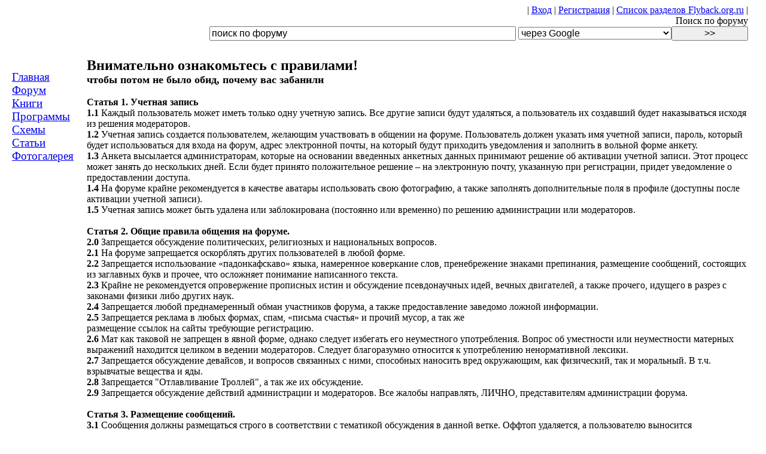

--- FILE ---
content_type: text/html; charset=cp1251
request_url: http://flyback.org.ru/portal.php?p=50248
body_size: 8117
content:
<!DOCTYPE HTML PUBLIC "-//W3C//DTD HTML 4.01 Transitional//EN">
<html dir="ltr">
<head>
<meta http-equiv="Content-Type" content="text/html; charset=windows-1251">
<meta http-equiv="Content-Style-Type" content="text/css">
<meta http-equiv="Cache-Control" content="no-cache">
<link rel='shortcut icon' href='http://flyback.org.ru/favicon.ico' type='image/xicon' />
<script type="text/javascript" src="./templates/default/board.js"></script>


<link rel="top" href="./index.php?sid=7c70aea2c7b6fd99ed845f99425d6e5a" title="Список разделов Flyback.org.ru" />
<link rel="search" href="./search.php?sid=7c70aea2c7b6fd99ed845f99425d6e5a" title="Поиск" />
<link rel="help" href="./faq.php?sid=7c70aea2c7b6fd99ed845f99425d6e5a" title="FAQ" />
<link rel="author" href="./memberlist.php?sid=7c70aea2c7b6fd99ed845f99425d6e5a" title="Пользователи" />

<title>ПРАВИЛА ФОРУМА - Flyback.org.ru</title>
<link rel="stylesheet" href="./templates/default/default.css?v=Текущее время Tue Jan 20, 2026 8:45 am" type="text/css">
<style type="text/css">
<!--
th, td.th, td.spacerow	{ background-image: url(./templates/default/images/bg_cat.gif); }
td.th2	{ background-image: url(./templates/default/images/bg_cat2.gif); }
td.cat,td.catHead,td.catSides,td.catLeft,td.catRight,td.catBottom, td.row4	{ background-image: url(./templates/default/images/bg_cat4.gif); }

/* Import the fancy styles for IE only (NS4.x doesn't use the @import function) */
@import url("./templates/default/formIE.css");
-->
</style>


<script language="javascript" type="text/javascript">
<!--
var PreloadFlag = false;
var expDays = 90;
var exp = new Date();
var tmp = '';
var tmp_counter = 0;
var tmp_open = 0;

exp.setTime(exp.getTime() + (expDays*24*60*60*1000));

function changeImages()
{
	if (document.images)
	{
		for (var i=0; i<changeImages.arguments.length; i+=2)
		{
			document[changeImages.arguments[i]].src = changeImages.arguments[i+1];
		}
	}
}

function newImage(arg)
{
	if (document.images)
	{
		rslt = new Image();
		rslt.src = arg;
		return rslt;
	}
}

function PreloadImages()
{
	if (document.images)
	{
		// preload all rollover images
		img0 = newImage('./templates/default/images/lang_english/btn_login_on.gif');
		img1 = newImage('./templates/default/images/lang_english/btn_register_on.gif');
		img6 = newImage('./templates/default/images/lang_english/btn_faq_on.gif');
		img7 = newImage('./templates/default/images/lang_english/btn_search_on.gif');
		img8 = newImage('./templates/default/images/lang_english/btn_users_on.gif');
		img9 = newImage('./templates/default/images/lang_english/btn_index_on.gif');
		img10 = newImage('./templates/default/images/lang_english/btn_jab_on.gif');
		PreloadFlag = true;
	}
	return true;
}


function SetCookie(name, value)
{
	var argv = SetCookie.arguments;
	var argc = SetCookie.arguments.length;
	var expires = (argc > 2) ? argv[2] : null;
	var path = (argc > 3) ? argv[3] : null;
	var domain = (argc > 4) ? argv[4] : null;
	var secure = (argc > 5) ? argv[5] : false;
	document.cookie = name + "=" + escape(value) +
		((expires == null) ? "" : ("; expires=" + expires.toGMTString())) +
		((path == null) ? "" : ("; path=" + path)) +
		((domain == null) ? "" : ("; domain=" + domain)) +
		((secure == true) ? "; secure" : "");
}

function getCookieVal(offset)
{
	var endstr = document.cookie.indexOf(";",offset);
	if (endstr == -1)
	{
		endstr = document.cookie.length;
	}
	return unescape(document.cookie.substring(offset, endstr));
}

function GetCookie(name)
{
	var arg = name + "=";
	var alen = arg.length;
	var clen = document.cookie.length;
	var i = 0;
	while (i < clen)
	{
		var j = i + alen;
		if (document.cookie.substring(i, j) == arg)
			return getCookieVal(j);
		i = document.cookie.indexOf(" ", i) + 1;
		if (i == 0)
			break;
	}
	return null;
}

function ShowHide(id1, id2, id3)
{
	var res = expMenu(id1);
	if (id2 != '') expMenu(id2);
	if (id3 != '') SetCookie(id3, res, exp);
}

function expMenu(id)
{
	var itm = null;
	if (document.getElementById)
	{
		itm = document.getElementById(id);
	}
	else if (document.all)
	{
		itm = document.all[id];
	}
	else if (document.layers)
	{
		itm = document.layers[id];
	}
	if (!itm)
	{
		// do nothing
	}
	else if (itm.style)
	{
		if (itm.style.display == "none")
		{
			itm.style.display = "";
			return 1;
		}
		else
		{
			itm.style.display = "none";
			return 2;
		}
	}
	else
	{
		itm.visibility = "show";
		return 1;
	}
}

//-->
</script>



</head>
<body>
<div style="width:97vw; text-align:center;" class="subtitle"></div>

	<div class="forumlink" style="width:97vw; text-align:right;">|
			<a title="Вход" href="login.php?sid=7c70aea2c7b6fd99ed845f99425d6e5a" >Вход</a> |
			<a title="Регистрация" href="user.php?mode=register&amp;sid=7c70aea2c7b6fd99ed845f99425d6e5a" >Регистрация</a> |
			<a title="Список разделов Flyback.org.ru" href="index.php?sid=7c70aea2c7b6fd99ed845f99425d6e5a">Список разделов Flyback.org.ru</a> |
<br>
Поиск по форуму<br>
<SCRIPT Language=JavaScript >
 function doClear(theText) { if (theText.value == theText.defaultValue) { theText.value = "" } }
 function doDefault(theText) { if (theText.value == "") { theText.value = theText.defaultValue } }
 </script>
<form action="search_wrap.php" method="post">
<input type=text name="sql" value="поиск по форуму" style="width:40vw;font-size:12pt;" onFocus="doClear(this)" onBlur="doDefault(this)">
<select name="type" size=1 style="width:20vw;size:12pt;font-size:12pt;">
<option value="google" selected>через Google</option>
<option value="standart">встроеный, полнотекстовой</option>
<input type=submit style="width:10vw;font-size:12pt;"value=">>">
</select>
</form>
</div>


<table width="100%" cellpadding="10">
<tr><td valign="top">
<big><br>
<a href="/">Главная</a><br>
<a href="index.php">Форум</a><br>
<a href="http://flyback.org.ru/viewforum.php?f=31">Книги</a><br>
<a href="http://flyback.org.ru/viewforum.php?f=33">Программы</a><br>
<a href="http://flyback.org.ru/viewforum.php?f=27">Схемы</a><br>
<a href="http://flyback.org.ru/viewforum.php?f=28">Статьи</a><br>
<a href="http://flyback.org.ru/album.php">Фотогалерея</a><br>
</big>
</td><td valign="top">
<div align=left><span style="font-weight: bold"><span style="font-size: 24px; line-height: normal">Внимательно ознакомьтесь с правилами!</span>
<br />
<span style="font-size: 18px; line-height: normal">чтобы потом не было обид, почему вас забанили</span></span>
<br />

<br />
<span style="font-weight: bold">Статья 1. Учетная запись</span>
<br />
<span style="font-weight: bold">1.1</span> Каждый пользователь может иметь только одну учетную запись. Все другие записи будут удаляться, а пользователь их создавший будет наказываться исходя из решения модераторов.
<br />
<span style="font-weight: bold">1.2</span> Учетная запись создается пользователем, желающим участвовать в общении на форуме. Пользователь должен указать имя учетной записи, пароль, который будет использоваться для входа на форум, адрес электронной почты, на который будут приходить уведомления и заполнить в вольной форме анкету.
<br />
<span style="font-weight: bold">1.3</span> Анкета высылается администраторам, которые на основании введенных анкетных данных принимают решение об активации учетной записи. Этот процесс может занять до нескольких дней. Если будет принято положительное решение – на электронную почту, указанную при регистрации, придет уведомление о предоставлении доступа.
<br />
<span style="font-weight: bold">1.4</span> На форуме крайне рекомендуется в качестве аватары использовать свою фотографию, а также заполнять дополнительные поля в профиле (доступны после активации учетной записи).
<br />
<span style="font-weight: bold">1.5</span> Учетная запись может быть удалена или заблокирована (постоянно или временно) по решению администрации или модераторов.
<br />

<br />
<span style="font-weight: bold">Статья 2. Общие правила общения на форуме.</span>
<br />
<span style="font-weight: bold">2.0</span> Запрещается обсуждение политических, религиозных и национальных вопросов.
<br />
<span style="font-weight: bold">2.1</span> На форуме запрещается оскорблять других пользователей в любой форме.
<br />
<span style="font-weight: bold">2.2</span> Запрещается использование «падонкафскаво» языка, намеренное коверкание слов, пренебрежение знаками препинания, размещение сообщений, состоящих из заглавных букв и прочее, что осложняет понимание написанного текста.
<br />
<span style="font-weight: bold">2.3</span> Крайне не рекомендуется опровержение прописных истин и обсуждение псевдонаучных идей, вечных двигателей, а также прочего, идущего в разрез с законами физики либо других наук.
<br />
<span style="font-weight: bold">2.4</span> Запрещается любой преднамеренный обман участников форума, а также предоставление заведомо ложной информации.
<br />
<span style="font-weight: bold">2.5</span> Запрещается реклама в любых формах, спам, «письма счастья» и прочий мусор, а так же 
<br />
размещение ссылок на сайты требующие регистрацию.
<br />
<span style="font-weight: bold">2.6</span> Мат как таковой не запрещен в явной форме, однако следует избегать его неуместного употребления. Вопрос об уместности или неуместности матерных выражений находится целиком в ведении модераторов. Следует благоразумно относится к употреблению ненормативной лексики.
<br />
<span style="font-weight: bold">2.7</span> Запрещается обсуждение девайсов, и вопросов связанных с ними, способных наносить вред окружающим, как физический, так и моральный. В т.ч. взрывчатые вещества и яды.
<br />
<span style="font-weight: bold">2.8</span> Запрещается &quot;Отлавливание Троллей&quot;, а так же их обсуждение.
<br />
<span style="font-weight: bold">2.9</span> Запрещается обсуждение действий администрации и модераторов. Все жалобы направлять, ЛИЧНО, представителям администрации форума.
<br />

<br />
<span style="font-weight: bold">Статья 3. Размещение сообщений.</span>
<br />
<span style="font-weight: bold">3.1</span> Сообщения должны размещаться строго в соответствии с тематикой обсуждения в данной ветке. Оффтоп удаляется, а пользователю выносится предупреждение.
<br />
<span style="font-weight: bold">3.2</span> Новые темы должны создаваться строго в разделах, подходящих по тематике, Если вы точно не знаете как и где нужно задать вопрос – воспользуйтесь подходящей темой в «учебной части».
<br />
<span style="font-weight: bold">3.3</span> Название новой темы должно отражать содержание, ясно излагать проблему или идею, которая будет в этой теме обсуждаться.
<br />
Разрешается употреблять «общевысоковольтные» сокращения и жаргон.
<br />
Обратите внимание на примеры названий тем. Правильное и понятное название – это залог того, что вам ответят четко и по существу.
<br />
Примеры правильных названий тем:
<br />
<span class="quote"> <ul><li>«Уплывает резонанс в SGTC. Помогите с настройкой»
<br />
<li>«Отчет о сборке VTTC на Гу-5б»
<br />
<li>«Полумост на IR2153. Кривой сигнал на затворе верхнего ключа»
<br />
<li>«Как расчитывать бутстрепное питание плавающего ключа?»
<br />
<li>«Проблема с соединением трех МОТов»</ul></span>
<br />
<span style="font-weight: bold">3.4</span> Содержание темы должно быть понятным пользователям, предоставлять полную информацию о сути вопроса или обсуждения.
<br />
В теме, содержащий вопрос относительно работы или неработы какого-либо устройства обязательно должна быть следующая информация:
<br />
<ul><li>Полная схема устройства, со всеми номиналами всех деталей, либо точная ссылка на схему, в которой возникли проблемы, и по которой у вас есть вопросы. Если схема простая (классическая катушка Теслы, автогенератор и т.п.) - можно ограничится перечислением номиналов всех деталей
<br />
<li>Все намоточные данные и габариты катушек.
<br />
<li>Опишите состояние дел на данный момент. Что вы хотели получить и что получилось на практике
<br />
<li>Ну и, конечно, сам вопрос. В чем у вас возникли затруднения</ul>
<br />
Если вам не отвечают – скорее всего этот вопрос уже сто раз обсуждался – не поленитесь и воспользуйтесь поиском.
<br />
Пример достаточно правильного вопроса:
<br />
<span class="quote"> <span style="font-weight: bold">«Нет разряда с катушки Теслы»</span>
<br />
День добрый, возникла проблема – стример с Теслы всего пару сантиметров.
<br />
Схема – классическая СГТЦ, Питание – МОТ с удвоителем, в первичном контуре КВИ-3 общим номиналом 200нф. Первичка – 10витков 2мм-овой меди с отводами, диаметр 30см, плоская. Вторичка – 80х10см 0.4мм 2000витков
<br />
Никак не могу найти резонанс и периодически пробивает МОТ по поверхности. Помогите советом. Спасибо</span>
<br />
Отчет о собраном устройстве должен содержать следующую информанию:
<br />
<ul><li>Полная схема устройства, со всеми номиналами всех деталей, либо точная ссылка на схему, по которой производилась сборка. Если схема простая (классическая катушка Теслы, автогенератор и т.п. - можно ограничится перечислением номиналов всех деталей)
<br />
<li>Все намоточные данные и габариты катушек.
<br />
<li>Фото/видео материалы устройства, его работы и конструкции (если это возможно)</ul>
<br />
Пример отчета о собраном девайсе:
<br />
<span class="quote"> <span style="font-weight: bold">«Индукционный нагреватель. Успешный первый запуск»</span>
<br />
Всем привет, я таки наконец собрал его!
<br />
Индукционник собрал по схеме взятой с &lt;http&gt;, только поставил более мощные выходные феты. Вместо IRF840 – IRFP360, в остальном схема идентична.
<br />
Нагрузкой является катушка 20х20см 10витков 4мм медного провода. Внутри которой 200гр кусок арматуры
<br />
Работает отлично, радиаторы холодные, ток потребления около 15А
<br />
Фото/видео прилагается</span>
<br />
Темы, созданные не по правилам, будут удаляться, исправляться или переноситься по усмотрению модераторов.
<br />

<br />
<span style="font-weight: bold">3.5</span> Флуд.
<br />
Под флудом в данном случае понимается размещение не несущих смысловой нагрузки сообщений. Сообщений состоящих из смайлов и пр. Также флудом считается сообщения вида «+1», «отстой» и прочими сообщениями не несущии полезной информации.
<br />
Флудом являетсяобсуждение любых тем, не относящихся к тематике форума в тематических разделах. Флуд будет удаляться.
<br />
<span style="font-weight: bold">3.6</span> Размещение нескольких идущих подряд сообщений (&quot;даблпостинг&quot;, &quot;мультипостинг&quot;) запрещено. Все идущие подряд сообщения, кроме первого, будут удаляться, а автору будет вынесено предупреждение.
<br />

<br />
<span style="font-weight: bold">Статья 4. Размещение файлов</span>
<br />
<span style="font-weight: bold">4.1</span> В разделах «книги», «программы» Каждое вложение должно быть в отдельной теме, в которой должно указываться название и подробное описание содержимого. Любое обсуждение в теме с вложением в этих разделах запрещено!
<br />
<span style="font-weight: bold">4.2</span> Фотографии, выкладываемые на форуме должны иметь размеры не более 1024х768 и оъем не более 200кб на одно фото.
<br />
<span style="font-weight: bold">4.3</span> Фотографии выкладывать прямо на форум. В тематических разделах запрещается выкладывать фотографии на сторонних сайтах.
<br />
<span style="font-weight: bold">4.4</span> Избегайте выкладывание несжатого видео, излишне больших объемов информации.
<br />
<span style="font-weight: bold">4.5</span> Размещение зараженых файлов, троянов, шпионов и любых других вредоносных программ строго запрещено – бан без разбирательств.
<br />

<br />
<span style="font-weight: bold">Статья 5. Деление пользователей на группы. «Постоянные пользователи», «модераторы» и «администрация»</span>
<br />
<span style="font-weight: bold">5.1</span> Группа «модераторы» имеет права на модерирование форума, выдачу предупреждений и бан пользователей. Модераторы обязаны следить за порядком на форуме и соблюдением правил. Администрация выносит «постоянным пользователям» на голосование кандидата в модераторы. Кандидатура считается утвержденной если против него выссказалось не более трех пользователей.
<br />
<span style="font-weight: bold">5.2</span> «Постоянные пользователи» это группа людей, зарекомендовавших себя среди других пользователей. Прием в эту группу осуществляется на основании пожелания любого другого члена группы, при отсутствии кого-либо, проголосовавшего против.
<br />
<span style="font-weight: bold">5.3</span> Исключение из группы модераторов или постоянных пользователей возможно, если против данного пользователя будет более трех голосов «постоянных пользователей»
<br />
<span style="font-weight: bold">5.4</span> Администрация является высшим органом, поддерживающим порядок на форуме. Действия администрации не обсуждаются и имеют силу закона. Администрация оставляет за собой права менять форум по своему усмотрению.
<br />

<br />
<span style="font-weight: bold">Статья 6. Наказания</span>
<br />
<span style="font-weight: bold">6.1</span> За нарушение правил общения на форуме на усмотрение модераторов пользователю выносится предупреждение. Предупреждение выносится либо в теме, либо через личные сообщения.
<br />
<span style="font-weight: bold">6.2</span> За злостное нарушения правил форума учетная запись может быть забанена или удалена полностью.
<br />
<span style="font-weight: bold">6.3</span> Наказание может быть обжаловано у администрации через личные сообщения, либо в специально отведенной для этого теме.
<br />
<span style="font-weight: bold">6.4</span> Наказаниям подвергаются пользователи, вне зависимости от того, входят ли они в какую либо группу или нет.
<br />
<span style="font-weight: bold">6.5</span> Если бан наложен бессрочно, то также будут блокироваться любые учетные записи, созданные снова этим человеком, принадлежность учетной записи выясняется исходя из ip-адреса или иных признаков, позволяющих с достаточной точностью это сделать.
<br />
<span style="font-weight: bold">6.6</span> Нарушения, не подпадающие под данные правила, но являющиеся нарушениями по сути – наказываются исходя из решения модераторов или администрации.
<br />

<br />
<span style="font-weight: bold">Статья 7. Условия использования материалов</span>
<br />
см. <a href="http://flyback.org.ru/portal.php?p=31932" target="" class="postlink">Лицензионное соглашение</a></div>
</td></tr></table


<div align="center"><span class="gen"><br /><br /></span><span class="copyright">
<!--
	//
	//	From phpBB team:
	//

	We request you retain the full copyright notice below including the link to www.phpbb.com.
	This not only gives respect to the large amount of time given freely by the developers
	but also helps build interest, traffic and use of phpBB 2.0. If you cannot (for good
	reason) retain the full copyright we request you at least leave in place the
	Powered by phpBB  line, with phpBB linked to www.phpbb.com. If you refuse
	to include even this then support on our forums may be affected.

	The phpBB Group : 2002

	//
	//	From Vjacheslav Trushkin:
	//

	You are allowed to use this phpBB style only if you agree to the following conditions:
	- You cannot remove my copyright notice from style without my permission.
	- You cannot use images from this style anywhere else without my permission.
	- You can convert this style to another software, but converted style must have my copyright.
	- If you want to create new phpBB style based on this style you must ask my permission.
	- If you modify this style it still should contain my copyright because it is based on my work. Modified style should not be available for download without my permission.

	For support visit http://www.trushkin.net/support.php
	If you have any questions contact me: http://www.trushkin.net/contact.php

// -->
<br>
<b><a href="http://flyback.org.ru/portal.php?p=31932">Лицензионное соглашение</a></b><br>
<br>
(c)Flyback.org.ru<br>
Российское общество любителей высоких напряжений. <br>
Использование материалов с данного сайта и форума возможно <b>только</b> с разрешения администрации.
		</td>
	</tr>
</table>
<script language="JavaScript" type="text/javascript" src="templates/apgt.js"></script>
<div align="center" class="copyright">
<script language="JavaScript">
<!--
// The code below is modified cosmetically
// Original code has copyright by Dmitry Koteroff http://forum.dklab.ru

var time = getCookie('page_gen_time');
var gzip_stats = getCookie('page_gzip_stats');

document.writeln (
'[ Время : ' + (time ? time + ' сек' : 'N/A') +
' | SQL-запросов : 13' +
' | сжатие (от исходного) : ' + (gzip_stats ? ( (gzip_stats!=100) ? gzip_stats + '%' : 'Off' ) : 'N/A') +' | Загрузка : 0.44' +
' ]'
);

//-->
</script>
</div>

</body>
</html>

